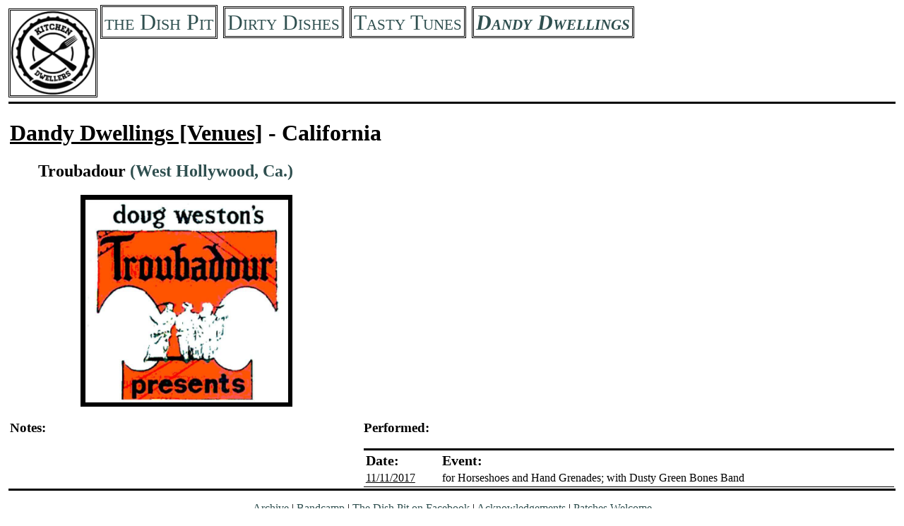

--- FILE ---
content_type: text/html
request_url: https://thedishpit.kitchen/Dandy%20Dwellings/CA/Troubadour.html
body_size: 942
content:
<!DOCTYPE HTML>
<html lang="en" xmlns="http://www.w3.org/1999/xhtml">
<!-- #BeginTemplate "../Venue.dwt" -->
<head>

  <!-- #BeginEditable "doctitle" -->

  <title>Troubadour | Kitchen Dwellers</title>

  <!-- #EndEditable -->

  <meta http-equiv="Content-type" content="text/html;charset=UTF-8">
  <meta http-equiv="Content-Style-Type" content="text/css">
  <link rel="stylesheet" type="text/css" media="all" href="../../styles.css">

</head>

<body>

<div class="container">
	
  <div class="navbar-top" style="width: 100%">
  <a href="http://www.kitchendwellers.com/">
		<img class="logo" src="../../Logo.png">
     <div class="navbar-inner" style="width:100%"></div>
	    <div class="nav-buttons">
	    <ul> 
		  <li id="home-button">
		  <a href="../../index.html"> the Dish Pit</a></li> 
		  <li id="shows">
		  <a href="../../Dirty%20Dishes.html">Dirty Dishes</a></li> 
		  <li id="songs">
		  <a href="../../Tasty%20Tunes.html">Tasty Tunes</a></li> 
		  <li id="venues">
		  <a href="../../Dandy%20Dwellings.html" class="active">Dandy Dwellings</a></li>
        </ul>
        </div>
     </div>
 </div>	


<div class="container">
	  
  <!-- #BeginEditable "content" -->
	  
  <div class="content">
    <h1>
	<a href="../../Dandy%20Dwellings.html">Dandy Dwellings [Venues]</a> 
	- California</h1>
    
    <ul>
      <h2>Troubadour <span class="author-notes">(West Hollywood, Ca.)</span></h2>
    </ul>
    
        <div class="container">
      <div class="lyrics-notes">
        
        <div class="image-venue">
          <img src="Troubadour.png" class="image-venue">
        </div>
        
        <h3>Notes:</h3>  
        <p>
        </p>
      </div>
      <div class="performances">
        
        <div class="map">
          <iframe src="https://www.google.com/maps/embed?pb=!1m14!1m8!1m3!1d13218.110288134874!2d-118.3893577!3d34.0816229!3m2!1i1024!2i768!4f13.1!3m3!1m2!1s0x0%3A0x8937b476c332b060!2sTroubadour+(Doug+Weston&#39;s+Troubadour+Tavern)!5e0!3m2!1sen!2sus!4v1515461041328" width="400" height="300" frameborder="0" style="border:0" allowfullscreen class="map"></iframe>
        </div>
        
        <h3>Performed:</h3>
        <table>
          <thead>
            <tr>
              <th>Date:</th>
              <th>Event:</th>
            </tr>
          </thead>
          <tbody>
            <tr>
              <td><a href="../../Dirty%20Dishes/2017/11-11-17.html">11/11/2017</a></td>
              <td>for Horseshoes and Hand Grenades; with Dusty Green Bones Band</td>
            </tr>
          </tbody>
        </table>
      </div>
      <div class="clear"></div>
     </div>        
  </div>
	
<!-- #EndEditable -->
	
</div>  

<div class="container">
  
    <div class="footer">
      <p> <a href="https://archive.org/details/KitchenDwellers">Archive</a> | <a href="https://kitchendwellersgrass.bandcamp.com/">Bandcamp</a> | <a href="https://www.facebook.com/groups/KitchenDwellersFanPage/">The Dish Pit on Facebook</a> | <a href="http://www.thedishpit.kitchen/Acknowledgements.html">Acknowledgements</a> | <a href="">Patches Welcome</a></p>
    </div>

</div>

</body>

<!-- #EndTemplate -->

</html>


--- FILE ---
content_type: text/css
request_url: https://thedishpit.kitchen/styles.css
body_size: 650
content:
/*
	The Dish Pit styles.css
*/

body {
	font-family: Cambria, Cochin, Georgia, Times, "Times New Roman", serif ;
}

#home-button {
	font-size: 32px ;
}

.active {
	font-weight: bold ;
	font-style: italic ;
	color: #000 ;
	background-color: #fff ;
}

.logo {
    float: left ;
    position: static ;
    width: 120px ;
	height: 120px ;
	border: 3px #000 double ;
	margin: 4px
}

.clear {
	clear: both ;
}

.logo:hover {
    border: 3px #000 solid ;
}

.navbar-top {
	width: 100% ;
	height: 120px ;
	color: #000 ;
	background-color: #fff ;
	font-size: 30px ;
}

.navbar-inner {
	padding-top: 5px ;
}


.nav-buttons ul {
	margin: 0px ;
	padding: 0px ;
	list-style: none ;
	display: inline ;    
}

.nav-buttons li {
	margin: 0px ;
	padding: 3px ;
	border: 3px #000 double ;
	display: inline ;
	text-align: center ;
	list-style: none ;
	font-family: Cambria, Cochin, Georgia, Times, "Times New Roman", serif ;
	font-variant: small-caps ;
}

.nav-buttons li:hover {
    border: 3px #000 solid ;
}

.nav-buttons li a {
	color: #2F4F4F ;
	background-color: #fff ;
	padding: 0px ;
	text-decoration: none ;
	display: inline ;
}

.nav-buttons li a:hover {
	color: #000 ;
	background-color: #fff ;
	text-decoration: underline ;

}

.content {
	margin-top: 16px ;
	margin-left: 4px ;
	margin-right: 4px ;
	padding: 2px ;
	text-align: left ;
	border-bottom: 3px #000 solid ;
	border-top: 3px #000 solid ;
}

.content ul {
	list-style: none ;
}

.content li a {
	color: #000 ;
	background-color: #fff ;
	padding: 0px ;
	text-decoration: underline ;
}

.content li a:hover {
	color: #2F4F4F ;
	background-color: #fff ;
	text-decoration: none ;
}

.content h1 a, h2 a, h3 a {
	color: #000 ;
	background-color: #fff ;
	padding: 0px ;
	text-decoration: underline ;
}

.content h1 a:hover, h2 a:hover, h3 a:hover {
	color: #2F4F4F ;
	background-color: #fff ;
	text-decoration: none ;
}

.content table {
	width: 100% ;
	border-top: 3px #000 solid ;
	border-bottom: 1px #000 solid ;
}

.content th {
	font-size: 20px ;
}

.content td a {
	color: #000 ;
	background-color: #fff ;
	padding: 0px ;
	text-decoration: underline ;
}


.content td a:hover {
	color: #2F4F4F ;
	background-color: #fff ;
	text-decoration: none ;
}

.content p a {
	color: #000 ;
	background-color: #fff ;
	padding: 0px ;
	text-decoration: underline ;
}


.content p a:hover {
	color: #2F4F4F ;
	background-color: #fff ;
	text-decoration: none ;
}

.author-notes {
	color: #2F4F4F ;
}

.lyrics-notes {
	width: 40% ;
	float: left ;
}

.lyrics-notes p {
	margin-left: 20px
}

.performances {
	float: right ;
	width: 60% ;
}

.setlist {
	width: 40% ;
	float: left ;
}

.setlist {
	margin-left: 20px ;
}

.notes-images {
	float: right ;
	width: 57% ;
}

.image {
    width: 300px ;
	height: auto ;
	margin-left: 100px ;
}


.image-venue {
    width: 300px ;
	height: auto ;
	display: block ;
    margin-left: auto ;
    margin-right: auto ;	
}

.image-dishpit {
    width: 600px ;
	height: auto ;
	display: block ;
    margin-left: auto ;
    margin-right: auto ;	
}

.map {
    display: block ;
    margin-left: auto ;
    margin-right: auto ;	
}


.footer p{
	color: #000 ;
	background-color: #fff ;
	text-align: center ;
	clear: both ;
}

.footer p a {
	color: #2F4F4F ;
	background-color: #fff ;
	padding: 0px ;
	text-decoration: none ;
	display: inline ;
}

.footer p a:hover {
	color: #000 ;
	background-color: #fff ;
    
}

tr:nth-child(even) {background: #e6e6e6;}
tr:nth-child(odd) {background: #FFF;}
tr:nth-child(even) a{background-color:#e6e6e6;}
tr:nth-child(odd) a{background-color:#FFF;}
tr:nth-child(even) a:hover{background-color:#e6e6e6;}
tr:nth-child(odd) a:hover{background-color:#FFF;}



@media only screen and (max-width: 629px) {
	.navbar-top {
		width: 100% ;
	}
	.content {
		float: none ;
		width: 100% ;
	}
	.lyrics-notes {
	    width: 100% ;
    }
    .performances {
	    width: 100% ;
    }
    .setlist {
	    width: 100% ;
    }
    .notes-images {
	    width: 100% ;
	    float: none ;
    }
    .map {
        display: block ;
        margin-left: auto ;
        margin-right: auto ;	
        width: 300px ;
	    height: 400px ;
     }
     .image-dishpit {
        display: block ;
        margin-left: auto ;
        margin-right: auto ;	
        width: 300px ;
	    height: auto ;
     }


